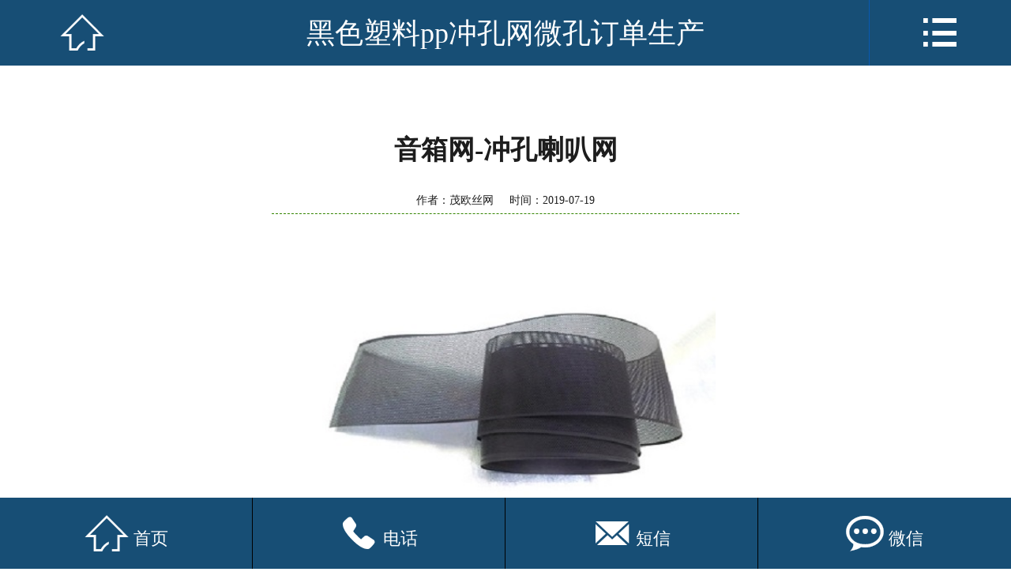

--- FILE ---
content_type: text/html
request_url: http://www.suliaochongkongwang.com/news/118.html
body_size: 2546
content:
<!DOCTYPE html>
<html>
<head>
<meta http-equiv="Content-Type" content="text/html; charset=utf-8" />
<meta name="viewport" content="width=device-width,initial-scale=1,minimum-scale=1,maximum-scale=1,user-scalable=no" />
<meta content="yes" name="apple-mobile-web-app-capable" />
<meta content="telephone=no" name="format-detection" />
<title>黑色塑料pp冲孔网微孔订单生产_安平茂欧丝网制品有限公司</title>
<meta name="keywords" content="黑色塑料pp冲孔网微孔" />
<meta name="description" content="今天,订单黑色塑料pp冲孔网微孔的开始生产,孔径1-1.3mm;材质:黑色塑料pp;厚度1mm-安平茂欧丝网制品有限公司,TEL:15610887180,13323182018.微信同号." />
<link rel="stylesheet" type="text/css" href="http://www.suliaochongkongwang.com/temp/3g/css/subpage.css" />
<link rel="stylesheet" type="text/css" href="http://www.suliaochongkongwang.com/temp/3g/css/master.css" />
<script type="text/javascript" src="http://www.suliaochongkongwang.com/temp/3g/js/jquery.js"></script>
<script type="text/javascript" src="http://www.suliaochongkongwang.com/temp/3g/js/nav.js"></script>
<script src="http://www.suliaochongkongwang.com/temp/3g/js/TouchSlide.1.1.js" type="text/javascript"></script>
</head>
<body>
    <ul class="nav">
        <li><a href="http://www.suliaochongkongwang.com" title="网站首页"><span class="iconfont">&#xe607;</span>网站首页</a></li>
        <li><a href="http://www.suliaochongkongwang.com/3g/about/list_0_{page}.html" rel="nofollow" title="关于我们">关于我们</a></li>
        <li><a href="http://www.suliaochongkongwang.com/3g/suliaochongkongwang" title="塑料冲孔网">塑料冲孔网</a></li>
        <li></li>
        <li><a href="http://www.suliaochongkongwang.com/3g/yongtu" title="按用途分类">按用途分类</a></li>
        <li><a href="http://www.suliaochongkongwang.com/3g/kongxing" title="按孔型分类">按孔型分类</a></li>
        <li><a href="http://www.suliaochongkongwang.com/3g/anli" title="工程案例">工程案例</a></li>
        <li><a href="http://www.suliaochongkongwang.com/3g/news" title="新闻动态">新闻动态</a></li>
        <li><a href="http://www.suliaochongkongwang.com/3g/jishu" title="技术支持">技术支持</a></li>
        <li><a href="http://www.suliaochongkongwang.com/3g/changqv.html" rel="nofollow" title="厂区实景">厂区实景</a></li>
        <li><a href="http://www.suliaochongkongwang.com/3g/lianxi.html" rel="nofollow" title="联系我们">联系我们</a></li>
        <!--<li>
            暂无数据！
        </li>-->
    </ul>
    <div class="allpage">
        <div class="black-fixed iconfont">&#xe60f;</div>
        <div class="header">
            <div class="head">
                <a href="http://www.suliaochongkongwang.com" title="安平茂欧丝网制品有限公司" class="home-btn commonfont">&#xe608;</a>
                <p class="top-title">黑色塑料pp冲孔网微孔订单生产</p>
                <div class="nav-btn commonfont">&#xe60b;</div>
            </div>
        </div> 
<div class="content">
  
    <div class="about1">
        <h1>音箱网-冲孔喇叭网</h1>
            <center style="font-size:14px;border-bottom:1px dashed #348502;margin-bottom:20px;">
              作者：茂欧丝网&nbsp;&nbsp;&nbsp;&nbsp;&nbsp;时间：2019-07-19
            </center>
            <div style="margin-bottom:5px;">
              <div class="slider-focuspage">
                <div class="bd">
                  <ul>
                    <li><a class="pic" href="#"><img src="http://www.suliaochongkongwang.com/upload/2020-07/22871596195927.jpg" alt="音箱网-冲孔喇叭网"></a></li>
                  </ul>
                </div>
              </div>
            </div>
            <div class="xiangqing">
              <div class="xq_tit">产品详情↓↓↓</div>
              <p style="text-indent: 2em; text-align: left; line-height: 2em;"><strong>音箱冲孔网</strong>也是<strong>音箱网</strong>，<strong>冲孔喇叭网</strong>，<strong>喇叭冲孔网</strong>，选用优质的板材比如塑料板，镀锌板，不锈钢板等，通过自动化、精密准确的冲孔而成；亦有采用金属板拉伸冲孔而成，用于做麦克风网、音响设备，适用于收音机、小音箱等。</p><p style="text-indent: 2em; text-align: left; line-height: 2em;">音箱冲孔网材料采用：低碳钢板、不锈钢板、铝板、铜板、塑料板、木板。</p><p style="text-indent: 2em; text-align: left; line-height: 2em;">音箱冲孔网编织及特点：冲压而成；按孔分：圆孔、方孔、菱形孔、椭圆孔、三角孔和异型孔等，当然我们都是按照客户要求进行选择。</p><p style="text-indent: 2em; text-align: left; line-height: 2em;">音箱冲孔网产品用途：主要是用在影响设备做音箱网，冲孔喇叭网用，还可以用在设备做外罩等。</p><p style="text-indent: 2em; text-align: left; line-height: 2em;">我们是一家专业的<strong>冲孔网厂</strong>，主要生产<a href="http://www.suliaochongkongwang.com/suliaochongkongwang/" target="_blank" title="塑料冲孔网"><strong>塑料冲孔网产品</strong></a>，质量保证，价格优惠，欢迎客户光临-安平茂欧冲孔网厂，<strong><span style="font-family: Verdana;letter-spacing: 3px;font-size: 21px;background: rgb(255, 255, 255)">☏</span></strong><span style="font-family: 微软雅黑; letter-spacing: 0px;">15610887180,13323182018</span></p><table width="100%"><tbody><tr class="firstRow"><td width="47%" valign="top" style="text-align: center;"><img src="http://www.suliaochongkongwang.com/upload/2020-07/99311596103033.jpg"/></td><td width="47%" valign="top" style="text-align: center;"><img src="http://www.suliaochongkongwang.com/upload/2020-08/54511596337125.jpg"/></td></tr><tr><td width="47%" valign="top" style="text-align: center;">音箱网</td><td width="47%" valign="top" style="text-align: center;">音箱网</td></tr></tbody></table><p><br/></p><p style="text-indent: 2em; text-align: left; line-height: 2em;"><br/></p>
            </div>
        
          <p><a href="http://www.suliaochongkongwang.com/3g/PVCchongkongwang/yinxiangtiewang.html" title="音箱铁网" class="page">上一篇：音箱铁网</a></p>
          <p><a href="javascript:void(0)" title="没有找到内容！" class="page">下一篇：没有找到内容！</a></p>
        
    </div>
  
    <div class="footer">
        <div class="foot foot-relative" id="foot">
            <div class="foot-relative">
                <a href="http://www.suliaochongkongwang.com" title="网站首页">
                    <span class="commonfont">&#xe608;</span>
                    <h3>首页</h3>
                </a>
                <a href="tel:15610887180" title="电话">
                    <span class="commonfont">&#xe604;</span>
                    <h3>电话</h3>
                </a>
                <a href="sms:15610887180" title="短信">
                    <span class="commonfont">&#xe603;</span>
                    <h3>短信</h3>
                </a>

                
                <a href="http://www.suliaochongkongwang.com/3g/lianxi.html" rel="nofollow" title="微信">
                    <span class="commonfont">&#xe601;</span>
                    <h3>微信</h3>
                </a>
                
            </div>
        </div>
    </div>
</div>
</body>
</html>

--- FILE ---
content_type: text/css
request_url: http://www.suliaochongkongwang.com/temp/3g/css/subpage.css
body_size: 6677
content:
@charset "utf-8";
@font-face { font-family: "member"; src: url('../other/member.woff') format('woff'), url('../other/member.ttf') format('truetype'); }
.member_iconfont { font-family: "member" !important; font-style: normal; -webkit-font-smoothing: antialiased; -webkit-text-stroke-width: 0.2px; -moz-osx-font-smoothing: grayscale; }

/* Style Reset */
html { font-size: 625%; -webkit-text-size-adjust: none; max-height: 100% }
body { font-size: 0.16rem; font-family: "microsoft yahei"; }
body, p, h1, ul, li, input, img, figure, h3, h1, h2, dl, dd, dt { margin: 0; padding: 0; }
ul, ol, li, dl, dt, dd { list-style: none; }
a { text-decoration: none; outline: 0px; }
fieldset, img { border: 0; }
img { display: block; max-width: 100% }
input[type="text"], input[type="password"], input[type="submit"], input[type="reset"], input[type="button"], textarea { -webkit-appearance: none; }
.clear { clear: both; width: 100%; }
.c { clear: both; width: 100%; }

/* common */
.content { min-height: 8rem; overflow: hidden; font-size: 0.2rem; margin-top: 6%; padding-bottom: 15%; background-color: transparent; }
.content_new { margin-top: 0 !important; }

/* 首页不要上边距 */
.common_bg { background-color: #b30f1a !important; }

/* index style */

/*header*/

.header { width: 100%; height: 0.691rem; background: #1d1d1d; position: relative; z-index: 9999; }
.head { text-align: center; position: fixed; width: 100%; height: 0.691rem; top: 0; right: 0; line-height: 0.691rem; z-index: 99; -webkit-transition: all 0.3s ease-in-out 0s; -moz-transition: all 0.3s ease-in-out 0s; -ms-transition: all 0.3s ease-in-out 0s; transition: all 0.3s ease-in-out 0s; }
.logo { display: inline-block; width: 62.8125%; height: auto;/* margin-left:3.4375% */ }
.top-nav { position: absolute; right: 1.09375%; top: 100%; width: 14.0625%; }
.class-btn { position: absolute; right: 16%; top: 0%; width: 14.0625%; font-size: 0.24rem; line-height: 0.82rem; color: #fff; text-align: center; overflow: hidden; }
.top-home { position: absolute; left: 1.09375%; top: 0; width: 14.0625%; font-size: 0.4rem; line-height: 0.82rem; color: #fff; text-align: center; overflow: hidden; }
.top-title { width: 70%; position: absolute; left: 15%; top: 0; font-size: 0.3rem; line-height: 0.71rem; text-align: center; color: #fff; overflow: hidden; height: 0.71rem;}
.sub_page { min-height: 6rem; overflow: hidden; font-size: 0.16rem }
.sub_page center { padding: 0.4rem 0; font-size: 0.2rem }
.sub_page center a { color: red }
.search_hl { width: 14.0625%; top: 0; position: absolute; height: 100%; font-size: 0.4rem; line-height: 0.691rem; color: #fff; text-align: center; overflow: hidden; }
.search_l { left: 0%; }

/*header end*/

/* nav */

body { position: relative; width: 100%; background: #fff; height: 100%; }
.allpage { position: relative; z-index: 10; background: #fff; height: auto; -webkit-transition: all 0.3s ease-in-out 0s; -moz-transition: all 0.3s ease-in-out 0s; -ms-transition: all 0.3s ease-in-out 0s; transition: all 0.3s ease-in-out 0s; right: 0; min-height: 6rem; }
.clicked { right: 220px !important; -webkit-transition: all 0.3s ease-in-out 0s; -moz-transition: all 0.3s ease-in-out 0s; -ms-transition: all 0.3s ease-in-out 0s; transition: all 0.3s ease-in-out 0s; }
.nav { width: 220px; position: absolute; right: 0; top: 0; bottom: 0; z-index: 2; }
.fixed { width: 220px; height: 100%; position: fixed; right: 0; top: 0; bottom: 0; z-index: 5; overflow-x: hidden; -webkit-overflow-scrolling: touch; }
.nav li { width: 220px; margin: 0 auto; border-bottom: 1px solid #303030; }
.nav li a { display: block; width: 100%; font: 100 16px/50px '微软雅黑'; color: #fff; text-indent: 60px; }
.nav li a span { margin-right: 3% }
.nav li p { text-indent: 70px; }
.nav li:last-child { margin-bottom: 20%; }
#allmap { width: 100%; height: 8rem; font-size: 0.18rem }
.share { width: 160px; margin: 0.5rem auto; }
.black-fixed { position: fixed; z-index: 99999 !important; left: 0; width: 0; top: 0; height: 150%; background: rgba(0, 0, 0, 0.9); text-align: right; font-size: 0.4rem; color: #fff; line-height: 2; right: 0; overflow: hidden; -webkit-transition: all 0.3s ease-in-out 0s; -moz-transition: all 0.3s ease-in-out 0s; -ms-transition: all 0.3s ease-in-out 0s; transition: all 0.3s ease-in-out 0s; opacity: 0 }
.black-clicked { width: 100%; padding-right: 2%; left: -227px; -webkit-transition: all 0.3s ease-in-out 0s; -moz-transition: all 0.3s ease-in-out 0s; -ms-transition: all 0.3s ease-in-out 0s; transition: all 0.3s ease-in-out 0s; opacity: 1 }

/* nav end*/

/* sub header */

.nav-btn { width: 14.0625%; right: 0; top: 0; position: absolute; font-size: 0.4rem; line-height: 0.691rem; color: #fff; text-align: center; overflow: hidden; }
.home-btn { width: 14.0625%; left: 1.09375%; top: 0; position: absolute; height: 100%; font-size: 0.4rem; line-height: 0.691rem; color: #fff; text-align: center; overflow: hidden; display: block; }
.top-nav { position: absolute; right: 1.09375%; top: 100%; width: 14.0625%; }
.top-home { position: absolute; left: 1.09375%; top: 0; width: 14.0625%; font-size: 0.4rem; line-height: 0.82rem; color: #fff; text-align: center; overflow: hidden; }
.class-btn { position: absolute; right: 16%; top: 0%; width: 18.0625%; font-size: 0.24rem; line-height: 0.691rem; color: #fff; text-align: center; overflow: hidden; }
.class-btn span.commonfont { font-size: 0.4rem; }

/* footer */
.footer { width: 100%; height: 0.8rem; position: fixed !important; bottom: 0; right: 0; z-index: 9999; -webkit-transition: all 0.3s ease-in-out 0s; -moz-transition: all 0.3s ease-in-out 0s; -ms-transition: all 0.3s ease-in-out 0s; transition: all 0.3s ease-in-out 0s; }
.foot { width: 100%; position: fixed; height: 0.8rem; bottom: 0; left: 0; z-index: 10; -webkit-transition: all 0.3s ease-in-out 0s; -moz-transition: all 0.3s ease-in-out 0s; -ms-transition: all 0.3s ease-in-out 0s; transition: all 0.3s ease-in-out 0s; }
.foot-relative { position: relative; width: 100%; height: 0.8rem; }
.foot a { display: block; float: left; width: 25%; color: #fff }
.foot a span { display: block; width: 100%; text-align: center; font-size: 0.4rem; line-height: 0.5rem; }
.foot a h3 { width: 100%; text-align: center; font: 0.18rem/0.2rem "microsoft yahei"; }
.common-pro-search { width: 90%; height: 0.533rem; background: #fff; margin: 2% auto; }
.common-text { float: left; border: 0; background: #fff; width: 84.45%; height: 0.533rem; text-indent: 0.1rem; font: 0.16rem/0.533rem "microsoft yahei"; border-radius: 0; }
.common-submit { float: right; width: 15.55%; border: 0; font-size: 0.36rem; line-height: 0.533rem; color: #fff; height: 0.533rem; border-radius: 0; background: none; background: #333; }

/* foot search btn */
.common-search { width: 92.1875%; position: absolute; z-index: 100; left: 3.90625%; bottom: 0.9rem; background: #fff; border: 1px solid #ccc; display: none; border-radius: 8px; overflow: hidden; -webkit-box-shadow: 0 1px 2px #666 inset; box-shadow: 0 1px 2px #666 inset; }
.search-input-n { width: 85%; height: 0.533rem; line-height: 0.533rem; border: none; outline: none; text-indent: 5%; border-radius: 25px; font-family: "microsoft yahei"; background-color: transparent; }
.search-btn-n { width: 12%; border: none; outline: none; font-size: 0.4rem; line-height: 0.533rem; background-color: transparent; color: #666; background-color: transparent; font-family: "microsoft yahei"; }

/* foot search btn end*/

/*font*/
@font-face { font-family: "iconfont"; src: url('../other/iconfont.woff') format('woff'), url('../other/iconfont.ttf') format('truetype'); }
.iconfont { font-family: "iconfont" !important; font-style: normal; -webkit-font-smoothing: antialiased; -webkit-text-stroke-width: 0.2px; -moz-osx-font-smoothing: grayscale; }

/*font*/
@font-face { font-family: "commonfont"; src: url('../other/common.woff') format('woff'), url('../other/common.ttf') format('truetype'); }
.commonfont { font-family: "commonfont" !important; font-style: normal; -webkit-font-smoothing: antialiased; -webkit-text-stroke-width: 0.2px; -moz-osx-font-smoothing: grayscale; }

/* sub_banner */
.big-pic { width: 100%; position: relative; z-index: 2; margin: 0 auto; }
.big-pic-in { position: relative; width: 100%; height: auto; overflow: hidden; margin: 0 auto; }
.pic-list { position: relative; height: auto; -webkit-transform: translate3d(0, 0, 0); z-index: 0; }
.pic-list img { float: left; height: auto; width: 100%; display: block; }
.big-pic2 .pic-list { width: 200%; }
.big-pic2 .pic-list img { width: 50%; }
.big-pic3 .pic-list { width: 300%; }
.big-pic3 .pic-list img { width: 33.333334%; }
.big-pic4 .pic-list { width: 400%; }
.big-pic4 .pic-list img { width: 25%; }
.slide-dot { width: 100%; text-align: center; height: 16px; padding-top: 4px; overflow: hidden; position: absolute; bottom: 5px; display: none }
.slide-dot span { display: inline-block; width: 8px; height: 8px; border-radius: 8px; vertical-align: top; z-index: 10; margin: 0 7px; background: #fff }
.slide-dot span.slide-dot-cur { z-index: 10; vertical-align: top; background: #6b1b55 }
.transition { -moz-transition: -moz-transform 0.3s ease-out; -webkit-transition: -webkit-transform 0.3s ease-out; -o-transition: -o-transform 0.3s ease-out; transition: transform 0.3s ease-out; }

/* top class */
.type { width: 100%; top: 0.691rem; right: 0; position: fixed; background: #232323; z-index: 999; overflow-x: hidden; -webkit-overflow-scrolling: touch; -webkit-transition: all 0.3s ease-in-out 0s; -moz-transition: all 0.3s ease-in-out 0s; -ms-transition: all 0.3s ease-in-out 0s; transition: all 0.3s ease-in-out 0s; height: 3rem; padding: 0.1rem 0; display: none }
.type li { width: 90%; background: #fff; font: 0.2rem/0.46rem "microsoft yahei"; margin: 2% auto; overflow: hidden; position: relative; }
.type li a { display: block; float: left; width: 60%; text-overflow: ellipsis; overflow: hidden; white-space: nowrap; padding: 0 4%; color: #666 }
.type li span.commonfont { font-size: 0.3rem; line-height: 0.46rem; display: block; width: 16%; text-align: center; color: #666; position: absolute; top: 0; right: 0; }
.type li dl { float: left; border-top: 2px solid #232323; width: 100%; display: none }
.type li dl dd { overflow: hidden }
.type li dl dd a { width: 100% }
.type h1 { font: 0.2rem/2 "microsoft yahei"; width: 90%; margin: 0 auto; color: #fff; }

/* top class */
.class { width: 100%; top: 8.33em; position: fixed; background: #232323; overflow-x: hidden; -webkit-overflow-scrolling: touch; -webkit-transition: all 0.3s ease-in-out 0s; -moz-transition: all 0.3s ease-in-out 0s; -ms-transition: all 0.3s ease-in-out 0s; transition: all 0.3s ease-in-out 0s; height: 3rem; padding: 0.1rem 0; display: none }
.class li { width: 90%; background: #fff; font: 0.2rem/0.46rem "microsoft yahei"; margin: 2% auto; overflow: hidden; position: relative; }
.class li a { display: block; float: left; width: 60%; text-overflow: ellipsis; overflow: hidden; white-space: nowrap; padding: 0 4%; color: #666 }
.class li span.iconfont { font-size: 0.3rem; line-height: 0.46rem; display: block; width: 16%; text-align: center; color: #666; position: absolute; top: 0; right: 0; -webkit-transform: rotate(180deg); -moz-transform: rotate(180deg); transform: rotate(180deg); -moz-transition: -moz-transform 0.3s ease-out; -webkit-transition: -webkit-transform 0.3s ease-out; -o-transition: -o-transform 0.3s ease-out; transition: transform 0.3s ease-out; }
.class li span.iconfont.class-up { -webkit-transform: rotate(0deg); -moz-transform: rotate(0deg); transform: rotate(0deg); -moz-transition: -moz-transform 0.3s ease-out; -webkit-transition: -webkit-transform 0.3s ease-out; -o-transition: -o-transform 0.3s ease-out; transition: transform 0.3s ease-out; }
.class li dl { float: left; border-top: 2px solid #232323; width: 100%; display: none }
.class li dl dd { overflow: hidden }
.class li dl dd a { width: 100% }

/* subpage */
.about, .view { width: 92.5%; margin: 0% auto; font: 0.22rem/2.4 "microsoft yahei"; color: #1d1d1d; }
.about1{width: 92.5%;margin: 0 auto;font: 0.22rem/2.4 "microsoft yahei"; color: #1d1d1d; }
.about1 table{width: 100% !important;}
.about1 td{padding:1%;}
.about1 img { max-width: 100%; height: auto !important; }
.about1 h1 { line-height: 0.6rem; text-align: center; font: 0.28rem/0.5rem "microsoft yahei"; font-weight: bold; margin-bottom: 3%; }
.xiangqing td{font-size: 0.23rem !important;line-height: 0.38rem !important}
.xiangqing td span{font-size: 0.23rem !important;line-height: 0.4rem !important}
.xiangqing td p{font-size: 0.23rem !important;line-height: 0.38rem !important}
.xq_tit{width: 100%;height: 0.5rem;line-height: 0.5rem;border-bottom: 1px #0461C9 solid;border-left: 2px solid #0461C9;text-align: left;text-indent: 15px;margin: 1em 0}
.about p { font-size: 0.24rem !important;line-height: 1.7em !important; }
.about p span{ font-size: 0.24rem !important;line-height: 1.7em !important; } 
.about img { max-width: 100%; height: auto !important; }
.view p { margin: 0; padding: 0; }
.view h1 { width: 100%; text-align: center; font: 0.3rem/0.5rem "microsoft yahei"; color: #393939; }
.about h1 { line-height: 0.6rem; text-align: center; font: 0.28rem/0.5rem "microsoft yahei"; font-weight: bold; margin-bottom: 3%; }
.view img { max-width: 100%; display: inline }
.page { display: block; width: 100%; height: 0.38rem; font: 0.22rem/0.38rem "microsoft yahei"; color: #777; background: #ddd; border-radius: 0.38rem; margin: 2% auto; text-overflow: ellipsis; overflow: hidden; white-space: nowrap; text-indent: 0.1rem; }
.back { display: block; width: 33.57%; margin: 2% auto; height: 0.4rem; border-radius: 0.4rem; font: 0.2rem/0.4rem "microsoft yahei"; color: #393939; text-align: center; }

/* product */
.product-top { width: 91.25%; margin: 2% auto; border-bottom: 1px solid #c9c9c9; height: 0.5833rem; font: 0.2rem/0.5833rem "microsoft yahei"; color: #7b7b7b; }
.product-top p { float: left; }
.product-top p span { color: #3e74ce }
.product-top-right { float: right; color: #7b7b7b }
.product-top-right a { font-size: 0.3rem; color: #272727; vertical-align: middle }
.product-top-right a.show { color: #3e74ce }

/* news */

/*

.news1,.news2,.news3{width:100%;height:auto;overflow:hidden;margin:2% auto;}

.news1 li{width:100%;height:0.691rem;overflow:hidden}

.news1 li a,.news2 li a,.news3 li a{display:block;width:100%;height:0.691rem;overflow:hidden;font:0.2rem/0.691rem "microsoft yahei"}

.news1 li span:nth-child(1),.news2 li span:nth-child(1),.news3 li span:nth-child(1){display:block;float:left;width:60%;margin-left:4%;text-overflow: ellipsis;overflow:hidden;white-space: nowrap;color:#1d1d1d}

.news1 li span:nth-child(2),.news2 li span:nth-child(2),.news3 li span:nth-child(2){display:block;float:right;margin-right:4%;color:#9f9f9f}

.news1 li:nth-child(even){background:#f2f2f2;}

.news2 li{width:100%;height:0.691rem;overflow:hidden;border-bottom:1px solid #ddd;}

.news3 li{width:100%;height:0.691rem;overflow:hidden;border-bottom:1px dashed #ddd;}

*/

/* news */

.news { width: 100%; height: auto; overflow: hidden; margin: 2% auto; }
.news li { width: 100%; height: 0.691rem; overflow: hidden }
.news li a { display: block; width: 100%; height: 0.691rem; overflow: hidden; font: 0.2rem/0.691rem "microsoft yahei" }
.news li span:nth-child(1) { display: block; float: left; width: 60%; margin-left: 4%; text-overflow: ellipsis; overflow: hidden; white-space: nowrap; color: #1d1d1d }
.news li span:nth-child(2) { display: block; float: right; margin-right: 4%; color: #9f9f9f }
.news li:nth-child(even) { background: #fff; }
.imore, .back { display: block; width: 36%; margin: 2% auto; overflow: hidden; border-radius: 0.3rem; background: #0461C9; text-align: center; color: #fff; font: 0.20rem/2.2 "microsoft yahei"; clear: both }
.imore:before, .back:before { content: ""; clear: both; }
.common_news { width: 100%; height: auto; overflow: hidden; margin: 0% auto; }
.news1, .news1 a, .news2, .news2 a { width: 100%; height: auto; overflow: hidden; font: 0.23rem/0.691rem "microsoft yahei"; display: block; }
.news1, .news2 { width: 92%; margin: 0 auto }
.news1 a span:nth-child(1), .news2 a span:nth-child(1) { display: block; float: left; width: 70%; height: 0.691rem; text-overflow: ellipsis; overflow: hidden; white-space: nowrap; color: #1d1d1d }
.news1 a span:nth-child(2), .news2 a span:nth-child(2) { display: block; float: right; width: 29%; height: 0.691rem; text-overflow: ellipsis; overflow: hidden; white-space: nowrap; text-align: right; color: #9f9f9f }
.news2 div { width: 100%; font: 0.18rem/0.3rem "microsoft yahei"; color: #666; max-height: 0.9rem; overflow: hidden; }
.news3 { width: 96%; margin: 2% auto; height: auto; overflow: hidden; }
.news3>a { display: block; width: 33%; height: auto; overflow: hidden; float: left; padding-left: 3%; }
.news1>a>img { display: block; width: 100%; float: left; }
.news3>h1 { display: block; width: 100%; margin-left: 3%; overflow: hidden; }
.news3>h1>a { display: block; width: 100%; height: 0.35rem; text-overflow: ellipsis; overflow: hidden; white-space: nowrap; font: 0.22rem/0.3rem "microsoft yahei"; color: #333; }
.news3>div { float: left; width: 58%; margin-left: 3%; overflow: hidden; font: 0.18rem/0.24rem "microsoft yahei"; max-height: 0.93rem; color: #999; margin-top: 1% }
.news4 { width: 50%; float: left; height: auto; overflow: hidden; margin: 2% auto; }
.news4 a { display: block; width: 80%; margin: 0 auto; }
.news4 a img { display: block; width: 100%; }
.news4 a span { display: block; width: 100%; text-align: center; font: 0.22rem/0.3rem "microsoft yahei"; color: #666; text-overflow: ellipsis; overflow: hidden; white-space: nowrap; margin-top: 6% }
.news5 { width: 96%; margin: 2% auto; height: auto; overflow: hidden; }
.news5 a.news5imgwrap { width: 25%; height: auto; float: left; margin-left: 3%; }
.news5 a.news5imgwrap img { display: block; width: 100%; }
.news5 h1 { display: block; float: left; width: 68%; margin-left: 3%; overflow: hidden }
.news5>h1>a { display: block; width: 100%; height: 0.3rem; text-overflow: ellipsis; overflow: hidden; white-space: nowrap; font: 0.2rem/0.3rem "microsoft yahei"; color: #333; }
.news5>div { float: left; width: 68%; margin-left: 3%; overflow: hidden; font: 0.18rem/0.2rem "microsoft yahei"; max-height: 0.59rem; color: #999; margin-top: 1% }

/* case */
.case { width: 100%; height: auto; overflow: hidden; margin: 2% auto }
.case li { width: 100%; height: auto; padding: 2% 0; border-bottom: 1px solid #ccc; overflow: hidden }
.case li>a { display: block; width: 35.46875%; float: left; margin: 0 3.75% 0 4.6875%; border: 1px solid #fff; }
.case li>a img { display: block; width: 100% }
.case li h1 { float: left; width: 51.875%; height: 0.35rem; font: 0.2rem/0.35rem "microsoft yahei"; text-overflow: ellipsis; overflow: hidden; white-space: nowrap; }
.case li h1 a { color: #232323 }
.case li div { float: left; width: 51.75%; height: 1.1rem; overflow: hidden; font: 0.18rem/0.28rem "microsoft yahei"; color: #1d1d1d }

/* for white */
.white-bg { background: #fff; }

/* login & reg */
.login { width: 87.5%; margin: 10% auto; height: auto; overflow: hidden }
.login li { width: 100%; height: auto; padding-bottom: 3%; overflow: hidden; font: 0.16rem/1.4 "microsoft yahei" }
.login_input { display: block; border: 1px solid #d9d9d9; background: #fff; width: 96%; float: left; height: 0.42rem; font: 0.2rem/0.42rem "microsoft yahei"; text-indent: 0.1rem; -webkit-appearance: none; border-radius: 0 }
.login_textarea { display: block; border: 1px solid #d9d9d9; background: #fff; width: 95%; float: left; height: 1.42rem; font: 0.2rem/0.42rem "microsoft yahei"; text-indent: 0.1rem; -webkit-appearance: none; border-radius: 0; resize: none }
.pin_width { width: 51.78%; }
.login_pin { width: 30%; float: left; height: 0.42rem; margin-left: 4%; }
.login_btn { width: 98%; height: 0.5rem; color: #fff; border: 0; -webkit-appearance: none; border-radius: 0; text-align: center; font: 0.22rem/0.5rem "microsoft yahei" }
.red_alert { width: 87.5%; margin: 0 auto; font: 0.2rem/0.44rem "microsoft yahei"; color: red; }
.login_link1 { float: left; font: 0.2rem/0.44rem "microsoft yahei"; color: #949494; margin-left: 4% }
.login_link2 { float: right; font: 0.2rem/0.44rem "microsoft yahei"; color: #949494; margin-right: 4% }
.info_left { float: left; width: 26%; text-align: left; font: 0.2rem/0.44rem "microsoft yahei"; color: #707070 }
.info_username { float: left; width: 16%; text-align: center; font: 0.2rem/0.44rem "microsoft yahei"; color: #707070 }
.info_input { float: left; width: 70%; }

/* site_nav 悬浮球*/
.site_btn { position: fixed; width: 0.7rem; height: 0.7rem; top: 270px; left: 1.875%; z-index: 999; border: 2px solid #e1e1e1; border-radius: 50%; color: #fff; text-align: center; font: 0.5rem/0.7rem "microsoft yahei"; }
.cart-btn-numbers { width: 100%; position: relative; height: 100%; color: #fff }
.cart-btn-number { position: absolute; width: 0.24rem; height: 0.24rem; left: 74%; bottom: 74%; font: 0.14rem/0.24rem "microsoft yahei"; background: #fff; border: 0.016rem solid #e1e1e1; border-radius: 50%; color: #c2c2c2 }

/* 临时

.site-nav{position:absolute;left:0;bottom:100%;width:100px;height:auto;overflow:hidden}   */
.site-nav li { overflow: hidden; width: 100%; height: auto; font: 0.16rem/0.2rem "microsoft yahei" }
.site-nav a { color: #fff }
.site-nav li a { font: 0.18rem/0.2rem "microsoft yahei"; color: #fff; text-align: center; display: block; position: absolute; width: 0.6rem; height: 0.4rem; border-radius: 50%; border: 2px solid #e8e8e8; bottom: 0; opacity: 0; -webkit-transition: all 0.3s ease-in-out 0s; -moz-transition: all 0.3s ease-in-out 0s; -ms-transition: all 0.3s ease-in-out 0s; transition: all 0.3s ease-in-out 0s; z-index: -999; transform: rotate(-360deg); -ms-transform: rotate(-350deg); -moz-transform: rotate(-350deg); -webkit-transform: rotate(-350deg); -o-transform: rotate(-350deg); padding: 0.1rem 0; }
.site-nav.slideup li:nth-child(1) a { left: 100%; bottom: 100%; -webkit-transition: all 0.3s ease-in-out 0s; -moz-transition: all 0.3s ease-in-out 0s; -ms-transition: all 0.3s ease-in-out 0s; transition: all 0.3s ease-in-out 0s; opacity: 1; transition-delay: 0ms; z-index: 999; transform: rotate(0deg); -ms-transform: rotate(0deg); -moz-transform: rotate(0deg); -webkit-transform: rotate(0deg); -o-transform: rotate(0deg); }
.site-nav.slideup li:nth-child(2) a { left: 150%; bottom: 0.05rem; -webkit-transition: all 0.3s ease-in-out 0s; -moz-transition: all 0.3s ease-in-out 0s; -ms-transition: all 0.3s ease-in-out 0s; transition: all 0.3s ease-in-out 0s; opacity: 1; transition-delay: 100ms; z-index: 999; transform: rotate(0deg); -ms-transform: rotate(0deg); -moz-transform: rotate(0deg); -webkit-transform: rotate(0deg); -o-transform: rotate(0deg); }
.site-nav.slideup li:nth-child(3) a { left: 100%; bottom: -0.6rem; -webkit-transition: all 0.3s ease-in-out 0s; -moz-transition: all 0.3s ease-in-out 0s; -ms-transition: all 0.3s ease-in-out 0s; transition: all 0.3s ease-in-out 0s; opacity: 1; transition-delay: 200ms; z-index: 999; transform: rotate(0deg); -ms-transform: rotate(0deg); -moz-transform: rotate(0deg); -webkit-transform: rotate(0deg); -o-transform: rotate(0deg); }
.site-nav.slidedown li:nth-child(1) a { left: auto; right: 100%; bottom: 100%; -webkit-transition: all 0.3s ease-in-out 0s; -moz-transition: all 0.3s ease-in-out 0s; -ms-transition: all 0.3s ease-in-out 0s; transition: all 0.3s ease-in-out 0s; opacity: 1; transition-delay: 0ms; z-index: 999; transform: rotate(0deg); -ms-transform: rotate(0deg); -moz-transform: rotate(0deg); -webkit-transform: rotate(0deg); -o-transform: rotate(0deg); }
.site-nav.slidedown li:nth-child(2) a { left: auto; right: 150%; bottom: 0.05rem; -webkit-transition: all 0.3s ease-in-out 0s; -moz-transition: all 0.3s ease-in-out 0s; -ms-transition: all 0.3s ease-in-out 0s; transition: all 0.3s ease-in-out 0s; opacity: 1; transition-delay: 100ms; z-index: 999; transform: rotate(0deg); -ms-transform: rotate(0deg); -moz-transform: rotate(0deg); -webkit-transform: rotate(0deg); -o-transform: rotate(0deg); }
.site-nav.slidedown li:nth-child(3) a { left: auto; right: 100%; bottom: -0.6rem; -webkit-transition: all 0.3s ease-in-out 0s; -moz-transition: all 0.3s ease-in-out 0s; -ms-transition: all 0.3s ease-in-out 0s; transition: all 0.3s ease-in-out 0s; opacity: 1; transition-delay: 200ms; z-index: 999; transform: rotate(0deg); -ms-transform: rotate(0deg); -moz-transform: rotate(0deg); -webkit-transform: rotate(0deg); -o-transform: rotate(0deg); }

/* product width cart btn css*/
.view-price { width: 100%; margin: 0 auto; font: 0.2rem/2 "microsoft yahei"; color: #626262 }
.view-price span { font-size: 0.28rem; color: #ff0000 }
.view_btns { width: 100%; margin: 2% auto; overflow: hidden }
.view_btns a { display: block; font: 0.22rem/1.6 "microsoft yahei"; color: #fff; padding: 3% 12%; float: left }
.view_btns a:last-child { float: right; }
.view_collect { width: 100%; margin: 2% auto; overflow: hidden; border-top: 1px solid #dadada; border-bottom: 1px solid #dadada; }
.view_collect p { float: left; width: 30%; font: 0.2rem/3 "microsoft yahei"; border-right: 1px solid #dadada; color: #6b6565; text-align: center; }
.view_collect a { float: left; width: 68%; font: 0.2rem/3 "microsoft yahei"; position: relative; text-indent: .6em; color: #707070; display: block }
.view_collect a font { position: absolute; right: 0 }
.view_collect a a { color: #707070 }

/*.header{height:0.691rem!important;}*/
@media all and (min-width:640px) {
    .content { width: 640px; margin: 0 auto; position: relative; margin-top: 6%; padding-bottom: 15%; }
}
@media only screen and (max-width:479px) and (min-width:321px) {
    html { font-size: 70px; }
}
@media only screen and (max-width:320px) {
    html { font-size: 60px; }
}

/* Survey */
.survey { height: auto; overflow: hidden; width: 92.5%; margin: 0% auto; }
.survey li { width: 100%; height: auto; padding-bottom: 3%; overflow: hidden; font: 0.16rem/1.4 "microsoft yahei" }
.survey_input { display: block; border: 1px solid #d9d9d9; background: #fff; width: 96%; float: left; height: 0.42rem; font: 0.2rem/0.42rem "microsoft yahei"; text-indent: 0.1rem; -webkit-appearance: none; border-radius: 0 }
.surveya { height: auto; overflow: hidden; width: 92.5%; margin: 0% auto; }
.surveya li { width: 100%; height: auto; padding-bottom: 3%; overflow: hidden; font: 0.25rem/1.4 "microsoft yahei"; border-bottom: 1px solid #ededed; margin: 0 0 2% 0; }
.survey_label { margin: 5px 6px }
.survey_boder { border: #FF0000 solid 1px; }

/* msg & reg */
.msg_pin { width: 100%; float: left; height: 0.52rem; font-size: 0.3rem; line-height: 0.52rem; text-align: center; margin-left: 0%; border-radius: 6px; color: #fff; background: #f14400; }
.msg_input { display: block; border: 1px solid #d9d9d9; background: #fff; width: 94%; float: left; height: 0.52rem; font: 0.2rem/0.42rem "microsoft yahei"; text-indent: 0.1rem; -webkit-appearance: none; border-radius: 6px; }
.msg_textarea { display: block; border: 1px solid #d9d9d9; background: #fff; width: 94%; float: left; height: 1.42rem; font: 0.2rem/0.42rem "microsoft yahei"; text-indent: 0.1rem; -webkit-appearance: none; border-radius: 6px; resize: none }
.msg_input2 { display: block; border: 1px solid #d9d9d9; background: #fff; width: 50%; float: left; height: 0.42rem; font: 0.2rem/0.42rem "microsoft yahei"; text-indent: 0.1rem; -webkit-appearance: none; border-radius: 6px; }
.redmc { font-weight: bold; font: 0.28rem/0.62rem "microsoft yahei"; }
.msg_pin-value { width: 80%; float: left; height: 0.52rem; font-size: 0.3rem; line-height: 0.52rem; text-align: center; margin-left: 0%; border-radius: 6px; color: #fff; background: #f14400; margin-left: 10%; border: 0; background: #f14400; }

/* search*/
input { outline: none; }
.search { width: 96%; height: 0.691rem; padding: 0 2%; position: absolute; top: -120%; left: 0; background-color: #0078c1; font-family: "microsoft yahei"; }
#searchtext { width: 75%; border: 1px solid #0078c1; border-radius: 15px 0 0 15px; float: left; border-right: none; height: 0.461rem; font-size: 0.18rem; font-family: "microsoft yahei"; text-indent: 5%; margin-top: 2%; background-color: #FFFFFF }
#searchid, #isnoidjs { display: none; }
#pngFix { width: 15%; float: left; background-color: #fff; border-radius: 0 15px 15px 0; border: 1px solid #0078c1; border-left: none; height: 0.491rem; font-size: 0.25rem; margin-top: 2%; }
.search a { display: inline-block; width: 9%; float: left; color: #fff; text-align: center; height: 0.7rem; }
.search_lh { width: 100%; text-align: center; background-color: #ff9600; }
.index_text { width: 90%; font-size: 14px; height: 0.5rem; background: #fff url(../images/search_bg_05.png) no-repeat 95% center; -webkit-background-size: 7%; background-size: 7%; border: none; font-size: 0.21rem; font-family: "microsoft yahei"; text-indent: 3%; margin: 2% 0; border-radius: 25px; }

/* product discuss */
.discuss_top { width: 87.5%; margin: 2% auto; overflow: hidden; background: url(../images/discuss.png) right 0 no-repeat; background-size: 4.46%; position: relative; padding: 2% 0; color: #fff; }
.discuss_top_left { float: left; width: 70.35%; margin: 0 0 0 2.85%; height: 0.9rem; overflow: hidden; font: 0.18rem/0.3rem "microsoft yahei"; }
.discuss_top_right { position: absolute; height: 100%; right: 0; top: 0; border-left: 1px solid rgba(255, 255, 255, .39); width: 23.21%; font: 0.18rem/1rem "microsoft yahei"; text-align: center }
.discuss_top_right span { font-size: 0.5rem; }
.discuss_list { width: 87.5%; margin: 2% auto; overflow: hidden; }
.discuss_list li { width: 100%; height: auto; border-bottom: 1px solid #ddd; overflow: hidden; padding: 2% 0 }
.discuss_list_top { width: 100%; height: auto; overflow: hidden }
.discuss_list_top span { float: left; font: 0.18rem/0.4rem "microsoft yahei"; color: #545454 }
.discuss_list_top_right { float: right; overflow: hidden; width: 38.92%; }
.discuss_list_top_right div { float: left; width: 67.43%; height: auto; overflow: hidden; position: relative; margin-top: 3.2%; background: #d0cfcf }
.discuss_list_top_right div img { position: relative; z-index: 2; width: 100%; display: block }
.discuss_list_top_right div p { position: absolute; width: 50%; left: 0; top: 0; height: 100%; }
.discuss_list_top_right font { float: left; font: 0.18rem/0.4rem "microsoft yahei"; width: 30%; display: block; text-align: center }
.discuss_list_con { width: 100%; height: auto; overflow: hidden; font: 0.18rem/0.24rem "microsoft yahei"; color: #8a8a8a; padding: 2% 0 }
.discuss_list_reply { width: 100%; height: auto; font: 0.18rem/0.26rem "microsoft yahei"; color: #877f7f; background: #eaeaea; padding: 2%; overflow: hidden }

/* product width cart */
.view-price { width: 100%; margin: 0 auto; font: 0.2rem/2 "microsoft yahei"; color: #626262 }
.view-price span { font-size: 0.28rem; color: #ff0000 }
.view_btns { width: 100%; margin: 2% auto; overflow: hidden }
.view_btns a { display: block; font: 0.22rem/1.6 "microsoft yahei"; color: #fff; padding: 3% 12%; float: left }
.view_btns a:last-child { float: right; }
.view_collect { width: 100%; margin: 2% auto; overflow: hidden; border-top: 1px solid #dadada; border-bottom: 1px solid #dadada; }
.view_collect p { float: left; width: 30%; font: 0.2rem/3 "microsoft yahei"; border-right: 1px solid #dadada; color: #6b6565; text-align: center; }
.view_collect a { float: left; width: 68%; font: 0.2rem/3 "microsoft yahei"; position: relative; text-indent: .6em; color: #707070; display: block }
.view_collect a font { position: absolute; right: 0 }
.view_collect a a { color: #707070 }
.pages { width: 100%; height: 30px; margin: 10px 0; clear: both; text-align: center; }
.pages dd { float: left; margin-left: 10px; line-height: 30px; }
.pages ul { float: right; display: inline; }
.pages ul span { float: left; display: inline; margin: 0 7px 0 0; font: 500 14px/28px "宋体"; color: #666; border: 1px solid #666; text-align: center; }
.pages ul span a { color: #666; display: block; padding: 0 10px; }
.pages ul span a:hover { background-color: #009656; color: #fff; }
#current { background-color: #0858b1; color: #fff; padding: 0 10px; }

@media screen and(min-width:640px) { .news4 a img{height: 192px;}}
@media screen and (max-width:640px){ .news4 a img{height: 165px;}}
@media screen and (max-width:480px){ .news4 a img{height: 117px;}}
@media screen and (max-width:300px){ .news4 a img{height: 76px;}}


--- FILE ---
content_type: text/css
request_url: http://www.suliaochongkongwang.com/temp/3g/css/master.css
body_size: 2942
content:
.head { background: #174e75 }
.foot { background: #181818 }
.nav { background: #174e75 !important }
.nav_color { background: #174e75 }

/* index banner */
.banner { position: relative; width: 100%; }
.swiper-pagination { bottom: 0.1rem !important; text-align: center !important; font-size: 0; }
.swiper-pagination-bullet { width: 0.12rem !important; height: 0.12rem !important; opacity: 1 !important; vertical-align: top; -webkit-box-sizing: border-box; box-sizing: border-box; background: #174e75 !important; }
.swiper-pagination-bullet-active { background-color: #fff !important; }
.swiper-container-horizontal>.swiper-pagination .swiper-pagination-bullet { margin: 0 0.05rem !important; }

/* -------------------------自定义部分开始 --------------------------*/
@font-face { font-family: "hfont"; src: url('../other/hfont.woff') format('woff'), url('../other/hfont.ttf') format('truetype'); }
.hfont { font-family: "hfont" !important; font-style: normal; -webkit-font-smoothing: antialiased; -webkit-text-stroke-width: 0.2px; -moz-osx-font-smoothing: grayscale; }
.clear-fix:after { display: block; clear: both; visibility: hidden; height: 0; font-size: 0; content: "."; }
input { outline: none; }
body { background: #FFF !important; }
.allpage { background: #FFF !important; }

/*head*/
.logo { display: block; width: 70.3125% !important; margin: 0 auto; text-align: center; -webkit-box-sizing: border-box; box-sizing: border-box;color: #fff;font-size: 0.25rem; }
.logo img { display: inline; }
.search { background-color: #174e75 !important; }
.nav-btn { top: 0 !important; color: #fff !important; height: 100%; background: url(../images/img16.png) left center no-repeat; background-size: 1px 100%; }
.search_hl { top: 0 !important; color: #facc3a !important; background: url(../images/img16.png) right center no-repeat; background-size: 1px 100%; }
.home-btn { color: #fff !important; }
.class-btn { color: #fff !important; }
.top-title { color: #fff !important; }

/*content*/
.content { padding-bottom: 0.75rem !important; }

/*iwrap*/
.iwrap { position: relative; width: 93.75%; margin: 0 auto; }
.iwrap.style_b { width: 92%; }

/*itl*/
.itl { margin: 0.15rem auto 0; }
.itl h2 { position: relative; display: inline-block; vertical-align: top; width: 82%; text-indent: 0.8em; font-size: 0.25rem; line-height: 0.35rem; color: #FFF; background: #174e75; border-radius: 0.05rem 0 0 0.05rem; }
.itl h2:after { position: absolute; left: 100%; top: 0; height: 0; width: 0; content: ""; border-top: 0.35rem solid #174e75; border-right: 0.35rem solid transparent; border-radius: 0 0.05rem 0.05rem 0; }
.itl_more { position: relative; float: right; font-size: 0.23rem; line-height: 0.35rem; }
.itl_more a { color: #174e75; }

/*hnav2*/
.hnav2 { }
.hnav2 .son { float: left; display: block; -webkit-box-sizing: border-box; box-sizing: border-box; width: 25%; border-bottom: 1px solid #bfbfbf; border-right: 1px solid #bfbfbf; font-size: 0.2rem; line-height: 0.5rem; text-align: center; color: #404040; background: url(../images/img2.jpg) repeat; background-size: 3px 4px; }
.hnav2 .son:nth-child(4n) { border-right: none; }
.hnav2 .son:nth-last-child(-n+4) { border-bottom: none; }

/*icla*/
.icla { text-align: center; margin: 0.15rem auto 0; background: #ededed; padding: 0.05rem 0; line-height: 0.5rem; }
.icla a { display: inline-block; vertical-align: top; -webkit-box-sizing: border-box; box-sizing: border-box; width: 31%; padding: 0 0.3em; font-size: 0.21rem; color: #333; white-space: nowrap; overflow: hidden; text-overflow: ellipsis; }
.icla a:nth-child(2n) { border-right: none; }
.icla a:nth-last-child(-n+2) { border-bottom: 0; }

/*inew*/
.inew { margin-top: 0.15rem; }
.inew li { font-size: 0.22rem; color: #404040; line-height: 0.25rem; padding: 0.15rem 0; border-bottom: 1px solid #e8e8e8; border-left: 1px solid #e8e8e8; }
.inew li:first-child { padding-top: 0; }
.inew a { display: inline-block; color: #333; width: 90%; vertical-align: top; white-space: nowrap; overflow: hidden; text-overflow: ellipsis; }
.inew span:first-child { display: inline-block; vertical-align: top; font-size: 0.25rem; color: #174e75; margin-left: -0.04rem; margin-right: 0.2rem; }

/*item_c*/
.item_c { position: relative; overflow: hidden; margin: 0.15rem 0; }
.item_c .pic { position: relative; -webkit-box-sizing: border-box; box-sizing: border-box; width: 34%; border: 1px solid #ebebeb; padding: 0.04rem; }
.item_c .con { position: absolute; top: 0; right: 0; width: 62.5%; }
.item_c .tl { display: block; line-height: 0.4rem; font-size: 0.23rem; color: #333; font-weight: normal; white-space: nowrap; overflow: hidden; text-overflow: ellipsis; }
.item_c .txt { display: block; max-height: 3.9em; overflow: hidden; font-size: 0.2rem; color: #7d7d7d; line-height: 1.3em; }

/*item_e*/
.item_e { border-bottom: 1px solid #e8e8e8; margin-top: 0.05rem; padding: 0.1rem 0; }
.item_e .date { display: inline-block; vertical-align: middle; }
.item_e .date strong:first-child { display: block; width: 0.9rem; -webkit-box-sizing: border-box; box-sizing: border-box; font-style: normal; font-size: 0.25rem; line-height: 0.35rem; color: #174e75; text-align: center; border-bottom: 1px solid #fff0c1; border-radius: 0.03rem 0.03rem 0 0; background: #ffd653; }
.item_e .date strong:first-child span { display: inline-block; vertical-align: top; font-size: 0.3rem; margin-right: 0.05rem; }
.item_e .date strong:last-child { display: block; width: .9rem; -webkit-box-sizing: border-box; box-sizing: border-box; font-style: normal; font-weight: normal; font-size: 0.18rem; line-height: 0.3rem; color: #174e75; text-align: center; border-radius: 0 0 0.03rem 0.03rem; background: #ffd653; }
.item_e .tl { display: inline-block; vertical-align: middle; width: 72%; margin-left: 0.15rem; font-size: 0.23rem; color: #333; line-height: 0.3rem; max-height: 0.6rem; overflow: hidden; }

/*item_b*/
.item_b { position: relative; float: left; width: 48.3%; margin-right: 3.4%; }
.item_b:nth-child(2n) { margin-right: 0; }
.item_b:nth-child(-n+2) { margin-top: 0.15rem; }
.item_b .pic { position: relative; -webkit-box-sizing: border-box; box-sizing: border-box; border: 1px solid #c7c7c7; padding: 0.04rem; background: #FFF; }
.item_b .pic2 { position: relative; -webkit-box-sizing: border-box; box-sizing: border-box; border: 1px solid #c7c7c7; }
.item_b .tl { display: block; font-weight: normal; font-size: 0.21rem; color: #000; line-height: 0.5rem; text-align: center; white-space: nowrap; overflow: hidden; text-overflow: ellipsis; }
.item_b .tl2 { display: block; font-weight: normal; font-size: 0.21rem; color: #000; line-height: 0.4rem; white-space: nowrap; overflow: hidden; text-overflow: ellipsis; text-align: center; }
.item_b .txt { display: block; max-height: 3em; overflow: hidden; margin-bottom: 0.1rem; font-size: 0.2rem; color: #8e8e8e; line-height: 1.5em; }

/*item_d*/
.item_d { position: relative; float: left; width: 32.5%; margin-right: 1.25%; margin-top: 0.15rem; }
.item_d:last-child { margin-right: 0; }
.item_d .pic { position: relative; -webkit-box-sizing: border-box; box-sizing: border-box; border: 1px solid #ebebeb; padding: 0.03rem; background: #FFF; }
.item_d .tl { display: block; font-weight: normal; font-size: 0.21rem; color: #333; line-height: 0.4rem; text-align: center; white-space: nowrap; overflow: hidden; text-overflow: ellipsis; }

/*iadg*/
.iadg { padding: 0.5em 1em; -webkit-box-sizing: border-box; box-sizing: border-box; font-size: 0.21rem; line-height: 1.5em; color: #666; }

/*iabout*/
.iabout { display: block; padding: 0.05rem 0.05rem; margin-top: 0.05rem; font-size: 0.2rem; color: #FFF; text-align: center; background: #174e75; border-left: 0.1rem solid #122735; border-radius: 0.05rem; -webkit-box-sizing: border-box; box-sizing: border-box; }
.iabout span { display: inline-block; vertical-align: middle; }
.iabout span:first-child { width: 64%; text-align: left; }
.iabout span:first-child strong:first-child { font-weight: normal; padding: 0.1rem 0 0.1rem 0; display: block; border-bottom: 1px solid #fff; }
.iabout span:first-child strong:last-child { font-weight: normal; font-size: 0.3rem; padding-left: 0.05rem; display: block; border-top: 1px solid #AFAFAF; line-height: 0.45rem; }
.iabout span:last-child strong:first-child { width: 0.4rem; height: 0.4rem; border: 0.02rem solid #FFF; border-radius: 50%; display: inline-block; text-align: center; line-height: 0.4rem; }
.iabout span:last-child strong:last-child { display: inline-block; vertical-align: middle; font-weight: normal; background: #FFF; border-radius: 0.05rem; color: #000; padding: 0.02rem 0.08rem; margin-left: 0.1rem; }

/*beian*/
.beian { width: 100%; height: 0.65rem; font-size: 0.21rem; line-height: 0.65rem; color: #666; text-align: center; }
.beian a { color: #666; }

/*footer*/
.footer { height: 0.75rem !important; }
.foot-relative { height: 0.75rem !important; }
.foot { background: #174e75; }
.foot a { -webkit-box-sizing: border-box; box-sizing: border-box; height: 100% !important; border-right: 1px solid #000000; text-align: center; }
.foot a:last-child { border-right: none; }
.foot a span { display: inline !important; width: auto !important; line-height: 0.75rem !important; }
.foot a h3 { display: inline !important; width: auto !important; line-height: 0.75rem !important; }

/*htop*/
.htop { display: none; position: fixed; right: 1%; bottom: 1.4rem; border-radius: 50%; width: 0.5rem; height: 0.5rem; line-height: 0.5rem; text-align: center; color: #FFF; font-size: 0.35rem; background: rgba(255, 245, 85, .63); }

/*nav li*/
.nav li { border-bottom: none !important; }
.nav li a { text-align: left; text-indent:40px !important; }
.nav li .menuson{}
.nav li .menuson li{color: #ff9d02;font-size: 1em;font-family: "微软雅黑";margin-bottom: 0 !important}
.nav li .menuson li a{color: #ff9d02;line-height: 2.1em !important;text-align: left; text-indent:60px !important;}
#anlis .bd dl{margin-bottom: 0.5em}
#anlis .bd dl dt{text-align: center;}
#anlis .bd dl dt img{width:90%;margin: 1em 1em 0.4em 1em; border:0.333em solid #e2e2e2;}
#anlis .bd dl dt span{display: block;width: 90%;margin: 0 auto;background: #eee;line-height: 0.5rem;font-size: 0.23rem;color: #333;}
.slider-focuspage{position:relative;max-width:640px;overflow:hidden;margin:0 auto;}
.slider-focuspage .hd{position:absolute;width:100%;height:18px;left:0;bottom:1%;z-index:1;line-height:28px;text-align:center;}
.slider-focuspage .hd li{display:inline-block;vertical-align:middle;width:10px;height:10px;margin:0 3px;-webkit-border-radius:50%;-moz-border-radius:50%;-o-border-radius:50%;border-radius:50%;font-size:0;line-height:0;text-indent:-9999em;background:#fff;cursor:pointer;}
.slider-focuspage .hd li.on{background:#007aff;}
.slider-focuspage .bd{position:relative;z-index:0;}
.slider-focuspage .bd li{position:relative;text-align:center;}
.slider-focuspage .bd li img{vertical-align:top;width:90%;margin: 0 auto;}
.slider-focuspage .bd li a{-webkit-tap-highlight-color:rgba(0,0,0,0);}
.slider-focuspage .bd li .tit{display:block;width:100%;position:absolute;bottom:0;text-indent:10px;height:28px;line-height:28px;background:url("images/focusBg.png")repeat-x;color:#fff;text-align:left;}

--- FILE ---
content_type: application/javascript
request_url: http://www.suliaochongkongwang.com/temp/3g/js/nav.js
body_size: 2871
content:
(function(doc, win) {    var docEl = doc.documentElement,        resizeEvt = "orientationchange" in window ? "orientationchange" : "resize",        recalc = function() {            var clientWidth = docEl.clientWidth;            //var foot = document.getElementById("foot");            if (!clientWidth) return;            if (clientWidth < 640) {                docEl.style.fontSize = 120 * (clientWidth / 640) + "px";                console.log(120 * (clientWidth / 640) + "px");            } else {                docEl.style.fontSize = "120px";            }        };    if (!doc.addEventListener) return;    win.addEventListener(resizeEvt, recalc, false);    doc.addEventListener('DOMContentLoaded', recalc, false);})(document, window);$(document).ready(function() {    var navbtn = $('.nav-btn');    var box = $('.allpage'),        blackFixed = $(".black-fixed");    function navShow() {        if (box.hasClass('clicked')) {            blackFixed.removeClass('black-clicked');            box.removeClass('clicked');            $(".head,.footer,.type").removeClass('clicked');            $(".nav").removeClass('fixed');        } else {            box.addClass('clicked');            $(".head,.footer,.type").addClass('clicked');            $(".nav").addClass('fixed');            blackFixed.addClass('black-clicked');        }    };    navbtn.click(navShow);    blackFixed.click(navShow);    $('.top-search').click(function() { // 搜索        var search = $(".search"),            _this = $(this);        if (search.css("display") == "none") {            search.show();            _this.html("&#xe609;");            $(".search-input").focus();        } else {            search.hide();            _this.html("&#xe60f;");            $(".search-input").blur();        }    });    $('.class-btn').click(function() { // 分类        $(".type").toggle();    });    $('.common-search-btn').click(function() { // 分类        $(".common-search").toggle();    });    // 新增    $(".cart-select").click(function() {        $(this).toggleClass("on");    });    $(".cart_order_type span").on("click", function() {        if ($(this).hasClass("type_company")) {            $(".cart_type_company").show();            $(this).parents(".cart_order_type").find("span").removeClass("on");            $(this).addClass("on");        } else {            $(".cart_type_company").hide();            $(this).parents(".cart_order_type").find("span").removeClass("on");            $(this).addClass("on");        }    });    // 星星    var starPF = $(".discuss_list_top_right font"),        starArr = {},        starColor = $(".discuss_list_top_right");    for (var i = 0; i < starPF.length; i++) {        starArr[i] = starPF.eq(i).text();        starColor.eq(i).find("div").find("p").css("width", starArr[i] / 5 * 100 + 2 + "%");    }    $(".sub_name").click(function() {        $(".top_order").toggle();    });    $(".vip_backup").click(function() {        $('body,html').animate({            scrollTop: 0        }, 500)    });    $(".pro-img-big").click(function() {        $(".product li").css("width", "100%");        $(this).addClass("show");        $(".pro-img-small").removeClass("show");    });    $(".pro-img-small").click(function() {        $(".product li").css("width", "50%");        $(this).addClass("show");        $(".pro-img-big").removeClass("show");    });});// banner(function(window) {    if (window.addEventListener) {        window.addEventListener('DOMContentLoaded', function() {            slider('.big-pic-in', '.pic-list', 'a', '.slide-dot', 'span', 'slide-dot-cur', 300, 8000);            slider('.slide', '.slide-con', '.slide-item', '.tab-nav', 'a', 'tab-nav-cur', 300);            function slider(slide, slideCon, slideItem, nav, navItem, navCur, delay, autoTime) {                var slides = document.querySelectorAll(slide),                    navs = document.querySelectorAll(nav),                    length = slides.length;                for (var i = 0; i < length; i++) {                    new Slider(slides[i], slideCon, slideItem, navs[i], navItem, navCur, delay, autoTime);                }            }            function Slider(slide, slideCon, slideItem, nav, navItem, navCur, delay, autoTime) {                var slide = slide,                    slideCon = slide.querySelector(slideCon),                    slideItem = slide.querySelectorAll(slideItem),                    nav = nav,                    navItem = nav.querySelectorAll(navItem),                    navCur = navCur,                    delay = delay,                    autoTime = autoTime || false,                    length = slideItem.length,                    temp, cur = 0,                    x, y, startX, startY, dx, dy, dir = {                        left: false                    },                    isTouch = false,                    isBegin = false,                    isMove = false,                    isEnd = true,                    autoT;                var width = slide.clientWidth;                window.addEventListener('resize', function() {                    width = slide.clientWidth;                }, false);                function autoPlay() {                    if (autoTime < 4 * delay || isBegin || isMove || !isEnd) {                        return;                    }                    autoT = setTimeout(function() {                        isEnd = false;                        temp = cur;                        cur = cur === length - 1 ? 0 : cur + 1;                        Slider.addClass(slideCon, 'transition');                        Slider.removeClass(navItem[temp], navCur);                        Slider.addClass(navItem[cur], navCur);                        Slider.transform(slideCon, (-cur * 100 / length) + '%');                        setTimeout(function() {                            Slider.removeClass(slideCon, 'transition');                            isEnd = true;                            autoPlay();                        }, delay);                    }, autoTime);                }                function clearPlay() {                    try {                        clearTimeout(autoT);                    } catch (e) {                        return;                    }                }                var aaa = 0;                this.start = function(e) {                    clearPlay();                    if (!isEnd) {                        return;                    }                    isBegin = true;                    x = y = 0;                    if (e.targetTouches) {                        isTouch = true;                        startX = e.targetTouches[0].clientX;                        startY = e.targetTouches[0].clientY;                    } else {                        startX = e.clientX;                        startY = e.clientY;                    }                };                this.move = function(e) {                    clearPlay();                    if (!isBegin) {                        return;                    }                    isMove = true;                    var tempX, tempY;                    if (isTouch) {                        tempX = e.targetTouches[0].clientX;                        tempY = e.targetTouches[0].clientY;                    } else {                        tempX = e.clientX;                        tempY = e.clientY;                    }                    dx = tempX - startX;                    dy = tempY - startY;                    startX = tempX;                    startY = tempY;                    x += dx;                    y += dy;                    if (dir.horizontal === undefined) {                        if (Math.abs(dx) > Math.abs(dy)) {                            dir.horizontal = true;                        } else {                            dir.horizontal = false;                        }                    }                    if (dir.horizontal) {                        e.preventDefault();                        if ((cur === 0 && x > 0) || (cur === length - 1 && x < 0)) {                            Slider.transform(slideCon, ((x / 6 / width - cur) * 100 / length) + '%');                        } else {                            Slider.transform(slideCon, ((x / width - cur) * 100 / length) + '%');                        }                    } else {                        isBegin = false;                        isMove = false;                        isEnd = true;                        delete dir.horizontal;                        return;                    }                };                this.end = function(e) {                    if (!isBegin || !isMove) {                        isBegin = false;                        isMove = false;                        isEnd = true;                        delete dir.horizontal;                        autoPlay();                        return;                    }                    isEnd = false;                    isBegin = false;                    isMove = false;                    Slider.addClass(slideCon, 'transition');                    temp = cur;                    if (x > 0) {                        cur = cur === 0 ? 0 : cur - 1;                    } else {                        cur = cur === length - 1 ? length - 1 : cur + 1;                    }                    Slider.removeClass(navItem[temp], navCur);                    Slider.addClass(navItem[cur], navCur);                    Slider.transform(slideCon, (-cur * 100 / length) + '%');                    setTimeout(function() {                        x = 0;                        Slider.removeClass(slideCon, 'transition');                        isEnd = true;                        autoPlay();                    }, delay);                    delete dir.horizontal;                };                slideCon.addEventListener('touchstart', this.start, false);                slideCon.addEventListener('touchmove', this.move, false);                slideCon.addEventListener('touchend', this.end, false);                slideCon.addEventListener('touchcancel', this.end, false);                slideCon.addEventListener('mousedown', this.start, false);                slideCon.addEventListener('mousemove', this.move, false);                slideCon.addEventListener('mouseup', this.end, false);                slideCon.addEventListener('mouseout', this.end, false);                autoPlay();            }            Slider.transform = function(element, x, y, z) {                x = x || 0;                y = y || 0;                z = z || 0;                var style = element.style;                if (typeof x === 'string' && (x.indexOf('%') || y.indexOf('%' || z.indexOf('%')))) {                    style.WebkitTransform = 'translate3d(' + x + ', ' + y + ', ' + z + ')';                    style.MozTransform = 'translate(' + x + ', ' + y + ')';                    style.OTransform = 'translate(' + x + ', ' + y + ')';                    style.transform = 'translate(' + x + ', ' + y + ')';                } else {                    style.WebkitTransform = 'translate3d(' + x + '%, ' + y + '%, ' + z + '%)';                    style.MozTransform = 'translate(' + x + '%, ' + y + '%)';                    style.OTransform = 'translate(' + x + '%, ' + y + '%)';                    style.transform = 'translate(' + x + '%, ' + y + '%)';                }            };            Slider.addClass = function(element, className) {                var temp = element.className;                element.className = temp + ' ' + className;            }            Slider.removeClass = function(element, className) {                var temp = element.className;                temp = temp.split(' ');                for (var i = 0, length = temp.length; i < length; i++) {                    if (temp[i] === className) {                        temp.splice(i, 1);                        break;                    }                }                element.className = temp.join(' ');            }        }, false);    }})(window);